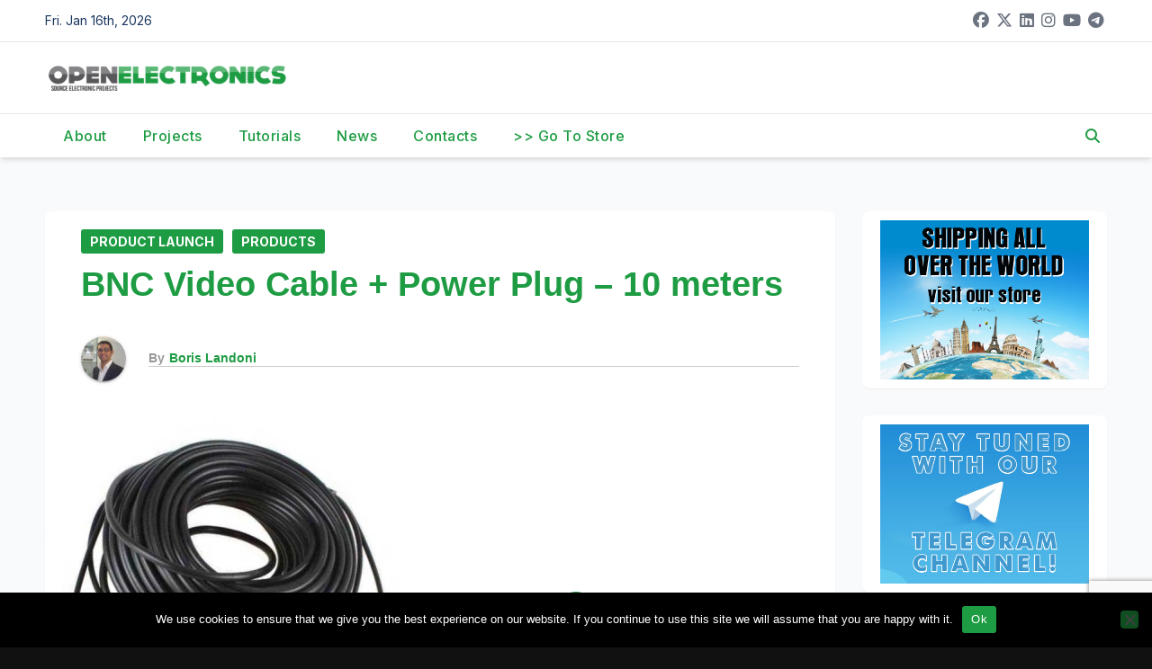

--- FILE ---
content_type: text/html; charset=utf-8
request_url: https://www.google.com/recaptcha/api2/anchor?ar=1&k=6Ldb0ocUAAAAAKKr0Y6etEKAEQSGlc8oLsPsurkE&co=aHR0cHM6Ly93d3cub3Blbi1lbGVjdHJvbmljcy5vcmc6NDQz&hl=en&v=PoyoqOPhxBO7pBk68S4YbpHZ&size=invisible&anchor-ms=20000&execute-ms=30000&cb=gb1mtnzdx780
body_size: 48640
content:
<!DOCTYPE HTML><html dir="ltr" lang="en"><head><meta http-equiv="Content-Type" content="text/html; charset=UTF-8">
<meta http-equiv="X-UA-Compatible" content="IE=edge">
<title>reCAPTCHA</title>
<style type="text/css">
/* cyrillic-ext */
@font-face {
  font-family: 'Roboto';
  font-style: normal;
  font-weight: 400;
  font-stretch: 100%;
  src: url(//fonts.gstatic.com/s/roboto/v48/KFO7CnqEu92Fr1ME7kSn66aGLdTylUAMa3GUBHMdazTgWw.woff2) format('woff2');
  unicode-range: U+0460-052F, U+1C80-1C8A, U+20B4, U+2DE0-2DFF, U+A640-A69F, U+FE2E-FE2F;
}
/* cyrillic */
@font-face {
  font-family: 'Roboto';
  font-style: normal;
  font-weight: 400;
  font-stretch: 100%;
  src: url(//fonts.gstatic.com/s/roboto/v48/KFO7CnqEu92Fr1ME7kSn66aGLdTylUAMa3iUBHMdazTgWw.woff2) format('woff2');
  unicode-range: U+0301, U+0400-045F, U+0490-0491, U+04B0-04B1, U+2116;
}
/* greek-ext */
@font-face {
  font-family: 'Roboto';
  font-style: normal;
  font-weight: 400;
  font-stretch: 100%;
  src: url(//fonts.gstatic.com/s/roboto/v48/KFO7CnqEu92Fr1ME7kSn66aGLdTylUAMa3CUBHMdazTgWw.woff2) format('woff2');
  unicode-range: U+1F00-1FFF;
}
/* greek */
@font-face {
  font-family: 'Roboto';
  font-style: normal;
  font-weight: 400;
  font-stretch: 100%;
  src: url(//fonts.gstatic.com/s/roboto/v48/KFO7CnqEu92Fr1ME7kSn66aGLdTylUAMa3-UBHMdazTgWw.woff2) format('woff2');
  unicode-range: U+0370-0377, U+037A-037F, U+0384-038A, U+038C, U+038E-03A1, U+03A3-03FF;
}
/* math */
@font-face {
  font-family: 'Roboto';
  font-style: normal;
  font-weight: 400;
  font-stretch: 100%;
  src: url(//fonts.gstatic.com/s/roboto/v48/KFO7CnqEu92Fr1ME7kSn66aGLdTylUAMawCUBHMdazTgWw.woff2) format('woff2');
  unicode-range: U+0302-0303, U+0305, U+0307-0308, U+0310, U+0312, U+0315, U+031A, U+0326-0327, U+032C, U+032F-0330, U+0332-0333, U+0338, U+033A, U+0346, U+034D, U+0391-03A1, U+03A3-03A9, U+03B1-03C9, U+03D1, U+03D5-03D6, U+03F0-03F1, U+03F4-03F5, U+2016-2017, U+2034-2038, U+203C, U+2040, U+2043, U+2047, U+2050, U+2057, U+205F, U+2070-2071, U+2074-208E, U+2090-209C, U+20D0-20DC, U+20E1, U+20E5-20EF, U+2100-2112, U+2114-2115, U+2117-2121, U+2123-214F, U+2190, U+2192, U+2194-21AE, U+21B0-21E5, U+21F1-21F2, U+21F4-2211, U+2213-2214, U+2216-22FF, U+2308-230B, U+2310, U+2319, U+231C-2321, U+2336-237A, U+237C, U+2395, U+239B-23B7, U+23D0, U+23DC-23E1, U+2474-2475, U+25AF, U+25B3, U+25B7, U+25BD, U+25C1, U+25CA, U+25CC, U+25FB, U+266D-266F, U+27C0-27FF, U+2900-2AFF, U+2B0E-2B11, U+2B30-2B4C, U+2BFE, U+3030, U+FF5B, U+FF5D, U+1D400-1D7FF, U+1EE00-1EEFF;
}
/* symbols */
@font-face {
  font-family: 'Roboto';
  font-style: normal;
  font-weight: 400;
  font-stretch: 100%;
  src: url(//fonts.gstatic.com/s/roboto/v48/KFO7CnqEu92Fr1ME7kSn66aGLdTylUAMaxKUBHMdazTgWw.woff2) format('woff2');
  unicode-range: U+0001-000C, U+000E-001F, U+007F-009F, U+20DD-20E0, U+20E2-20E4, U+2150-218F, U+2190, U+2192, U+2194-2199, U+21AF, U+21E6-21F0, U+21F3, U+2218-2219, U+2299, U+22C4-22C6, U+2300-243F, U+2440-244A, U+2460-24FF, U+25A0-27BF, U+2800-28FF, U+2921-2922, U+2981, U+29BF, U+29EB, U+2B00-2BFF, U+4DC0-4DFF, U+FFF9-FFFB, U+10140-1018E, U+10190-1019C, U+101A0, U+101D0-101FD, U+102E0-102FB, U+10E60-10E7E, U+1D2C0-1D2D3, U+1D2E0-1D37F, U+1F000-1F0FF, U+1F100-1F1AD, U+1F1E6-1F1FF, U+1F30D-1F30F, U+1F315, U+1F31C, U+1F31E, U+1F320-1F32C, U+1F336, U+1F378, U+1F37D, U+1F382, U+1F393-1F39F, U+1F3A7-1F3A8, U+1F3AC-1F3AF, U+1F3C2, U+1F3C4-1F3C6, U+1F3CA-1F3CE, U+1F3D4-1F3E0, U+1F3ED, U+1F3F1-1F3F3, U+1F3F5-1F3F7, U+1F408, U+1F415, U+1F41F, U+1F426, U+1F43F, U+1F441-1F442, U+1F444, U+1F446-1F449, U+1F44C-1F44E, U+1F453, U+1F46A, U+1F47D, U+1F4A3, U+1F4B0, U+1F4B3, U+1F4B9, U+1F4BB, U+1F4BF, U+1F4C8-1F4CB, U+1F4D6, U+1F4DA, U+1F4DF, U+1F4E3-1F4E6, U+1F4EA-1F4ED, U+1F4F7, U+1F4F9-1F4FB, U+1F4FD-1F4FE, U+1F503, U+1F507-1F50B, U+1F50D, U+1F512-1F513, U+1F53E-1F54A, U+1F54F-1F5FA, U+1F610, U+1F650-1F67F, U+1F687, U+1F68D, U+1F691, U+1F694, U+1F698, U+1F6AD, U+1F6B2, U+1F6B9-1F6BA, U+1F6BC, U+1F6C6-1F6CF, U+1F6D3-1F6D7, U+1F6E0-1F6EA, U+1F6F0-1F6F3, U+1F6F7-1F6FC, U+1F700-1F7FF, U+1F800-1F80B, U+1F810-1F847, U+1F850-1F859, U+1F860-1F887, U+1F890-1F8AD, U+1F8B0-1F8BB, U+1F8C0-1F8C1, U+1F900-1F90B, U+1F93B, U+1F946, U+1F984, U+1F996, U+1F9E9, U+1FA00-1FA6F, U+1FA70-1FA7C, U+1FA80-1FA89, U+1FA8F-1FAC6, U+1FACE-1FADC, U+1FADF-1FAE9, U+1FAF0-1FAF8, U+1FB00-1FBFF;
}
/* vietnamese */
@font-face {
  font-family: 'Roboto';
  font-style: normal;
  font-weight: 400;
  font-stretch: 100%;
  src: url(//fonts.gstatic.com/s/roboto/v48/KFO7CnqEu92Fr1ME7kSn66aGLdTylUAMa3OUBHMdazTgWw.woff2) format('woff2');
  unicode-range: U+0102-0103, U+0110-0111, U+0128-0129, U+0168-0169, U+01A0-01A1, U+01AF-01B0, U+0300-0301, U+0303-0304, U+0308-0309, U+0323, U+0329, U+1EA0-1EF9, U+20AB;
}
/* latin-ext */
@font-face {
  font-family: 'Roboto';
  font-style: normal;
  font-weight: 400;
  font-stretch: 100%;
  src: url(//fonts.gstatic.com/s/roboto/v48/KFO7CnqEu92Fr1ME7kSn66aGLdTylUAMa3KUBHMdazTgWw.woff2) format('woff2');
  unicode-range: U+0100-02BA, U+02BD-02C5, U+02C7-02CC, U+02CE-02D7, U+02DD-02FF, U+0304, U+0308, U+0329, U+1D00-1DBF, U+1E00-1E9F, U+1EF2-1EFF, U+2020, U+20A0-20AB, U+20AD-20C0, U+2113, U+2C60-2C7F, U+A720-A7FF;
}
/* latin */
@font-face {
  font-family: 'Roboto';
  font-style: normal;
  font-weight: 400;
  font-stretch: 100%;
  src: url(//fonts.gstatic.com/s/roboto/v48/KFO7CnqEu92Fr1ME7kSn66aGLdTylUAMa3yUBHMdazQ.woff2) format('woff2');
  unicode-range: U+0000-00FF, U+0131, U+0152-0153, U+02BB-02BC, U+02C6, U+02DA, U+02DC, U+0304, U+0308, U+0329, U+2000-206F, U+20AC, U+2122, U+2191, U+2193, U+2212, U+2215, U+FEFF, U+FFFD;
}
/* cyrillic-ext */
@font-face {
  font-family: 'Roboto';
  font-style: normal;
  font-weight: 500;
  font-stretch: 100%;
  src: url(//fonts.gstatic.com/s/roboto/v48/KFO7CnqEu92Fr1ME7kSn66aGLdTylUAMa3GUBHMdazTgWw.woff2) format('woff2');
  unicode-range: U+0460-052F, U+1C80-1C8A, U+20B4, U+2DE0-2DFF, U+A640-A69F, U+FE2E-FE2F;
}
/* cyrillic */
@font-face {
  font-family: 'Roboto';
  font-style: normal;
  font-weight: 500;
  font-stretch: 100%;
  src: url(//fonts.gstatic.com/s/roboto/v48/KFO7CnqEu92Fr1ME7kSn66aGLdTylUAMa3iUBHMdazTgWw.woff2) format('woff2');
  unicode-range: U+0301, U+0400-045F, U+0490-0491, U+04B0-04B1, U+2116;
}
/* greek-ext */
@font-face {
  font-family: 'Roboto';
  font-style: normal;
  font-weight: 500;
  font-stretch: 100%;
  src: url(//fonts.gstatic.com/s/roboto/v48/KFO7CnqEu92Fr1ME7kSn66aGLdTylUAMa3CUBHMdazTgWw.woff2) format('woff2');
  unicode-range: U+1F00-1FFF;
}
/* greek */
@font-face {
  font-family: 'Roboto';
  font-style: normal;
  font-weight: 500;
  font-stretch: 100%;
  src: url(//fonts.gstatic.com/s/roboto/v48/KFO7CnqEu92Fr1ME7kSn66aGLdTylUAMa3-UBHMdazTgWw.woff2) format('woff2');
  unicode-range: U+0370-0377, U+037A-037F, U+0384-038A, U+038C, U+038E-03A1, U+03A3-03FF;
}
/* math */
@font-face {
  font-family: 'Roboto';
  font-style: normal;
  font-weight: 500;
  font-stretch: 100%;
  src: url(//fonts.gstatic.com/s/roboto/v48/KFO7CnqEu92Fr1ME7kSn66aGLdTylUAMawCUBHMdazTgWw.woff2) format('woff2');
  unicode-range: U+0302-0303, U+0305, U+0307-0308, U+0310, U+0312, U+0315, U+031A, U+0326-0327, U+032C, U+032F-0330, U+0332-0333, U+0338, U+033A, U+0346, U+034D, U+0391-03A1, U+03A3-03A9, U+03B1-03C9, U+03D1, U+03D5-03D6, U+03F0-03F1, U+03F4-03F5, U+2016-2017, U+2034-2038, U+203C, U+2040, U+2043, U+2047, U+2050, U+2057, U+205F, U+2070-2071, U+2074-208E, U+2090-209C, U+20D0-20DC, U+20E1, U+20E5-20EF, U+2100-2112, U+2114-2115, U+2117-2121, U+2123-214F, U+2190, U+2192, U+2194-21AE, U+21B0-21E5, U+21F1-21F2, U+21F4-2211, U+2213-2214, U+2216-22FF, U+2308-230B, U+2310, U+2319, U+231C-2321, U+2336-237A, U+237C, U+2395, U+239B-23B7, U+23D0, U+23DC-23E1, U+2474-2475, U+25AF, U+25B3, U+25B7, U+25BD, U+25C1, U+25CA, U+25CC, U+25FB, U+266D-266F, U+27C0-27FF, U+2900-2AFF, U+2B0E-2B11, U+2B30-2B4C, U+2BFE, U+3030, U+FF5B, U+FF5D, U+1D400-1D7FF, U+1EE00-1EEFF;
}
/* symbols */
@font-face {
  font-family: 'Roboto';
  font-style: normal;
  font-weight: 500;
  font-stretch: 100%;
  src: url(//fonts.gstatic.com/s/roboto/v48/KFO7CnqEu92Fr1ME7kSn66aGLdTylUAMaxKUBHMdazTgWw.woff2) format('woff2');
  unicode-range: U+0001-000C, U+000E-001F, U+007F-009F, U+20DD-20E0, U+20E2-20E4, U+2150-218F, U+2190, U+2192, U+2194-2199, U+21AF, U+21E6-21F0, U+21F3, U+2218-2219, U+2299, U+22C4-22C6, U+2300-243F, U+2440-244A, U+2460-24FF, U+25A0-27BF, U+2800-28FF, U+2921-2922, U+2981, U+29BF, U+29EB, U+2B00-2BFF, U+4DC0-4DFF, U+FFF9-FFFB, U+10140-1018E, U+10190-1019C, U+101A0, U+101D0-101FD, U+102E0-102FB, U+10E60-10E7E, U+1D2C0-1D2D3, U+1D2E0-1D37F, U+1F000-1F0FF, U+1F100-1F1AD, U+1F1E6-1F1FF, U+1F30D-1F30F, U+1F315, U+1F31C, U+1F31E, U+1F320-1F32C, U+1F336, U+1F378, U+1F37D, U+1F382, U+1F393-1F39F, U+1F3A7-1F3A8, U+1F3AC-1F3AF, U+1F3C2, U+1F3C4-1F3C6, U+1F3CA-1F3CE, U+1F3D4-1F3E0, U+1F3ED, U+1F3F1-1F3F3, U+1F3F5-1F3F7, U+1F408, U+1F415, U+1F41F, U+1F426, U+1F43F, U+1F441-1F442, U+1F444, U+1F446-1F449, U+1F44C-1F44E, U+1F453, U+1F46A, U+1F47D, U+1F4A3, U+1F4B0, U+1F4B3, U+1F4B9, U+1F4BB, U+1F4BF, U+1F4C8-1F4CB, U+1F4D6, U+1F4DA, U+1F4DF, U+1F4E3-1F4E6, U+1F4EA-1F4ED, U+1F4F7, U+1F4F9-1F4FB, U+1F4FD-1F4FE, U+1F503, U+1F507-1F50B, U+1F50D, U+1F512-1F513, U+1F53E-1F54A, U+1F54F-1F5FA, U+1F610, U+1F650-1F67F, U+1F687, U+1F68D, U+1F691, U+1F694, U+1F698, U+1F6AD, U+1F6B2, U+1F6B9-1F6BA, U+1F6BC, U+1F6C6-1F6CF, U+1F6D3-1F6D7, U+1F6E0-1F6EA, U+1F6F0-1F6F3, U+1F6F7-1F6FC, U+1F700-1F7FF, U+1F800-1F80B, U+1F810-1F847, U+1F850-1F859, U+1F860-1F887, U+1F890-1F8AD, U+1F8B0-1F8BB, U+1F8C0-1F8C1, U+1F900-1F90B, U+1F93B, U+1F946, U+1F984, U+1F996, U+1F9E9, U+1FA00-1FA6F, U+1FA70-1FA7C, U+1FA80-1FA89, U+1FA8F-1FAC6, U+1FACE-1FADC, U+1FADF-1FAE9, U+1FAF0-1FAF8, U+1FB00-1FBFF;
}
/* vietnamese */
@font-face {
  font-family: 'Roboto';
  font-style: normal;
  font-weight: 500;
  font-stretch: 100%;
  src: url(//fonts.gstatic.com/s/roboto/v48/KFO7CnqEu92Fr1ME7kSn66aGLdTylUAMa3OUBHMdazTgWw.woff2) format('woff2');
  unicode-range: U+0102-0103, U+0110-0111, U+0128-0129, U+0168-0169, U+01A0-01A1, U+01AF-01B0, U+0300-0301, U+0303-0304, U+0308-0309, U+0323, U+0329, U+1EA0-1EF9, U+20AB;
}
/* latin-ext */
@font-face {
  font-family: 'Roboto';
  font-style: normal;
  font-weight: 500;
  font-stretch: 100%;
  src: url(//fonts.gstatic.com/s/roboto/v48/KFO7CnqEu92Fr1ME7kSn66aGLdTylUAMa3KUBHMdazTgWw.woff2) format('woff2');
  unicode-range: U+0100-02BA, U+02BD-02C5, U+02C7-02CC, U+02CE-02D7, U+02DD-02FF, U+0304, U+0308, U+0329, U+1D00-1DBF, U+1E00-1E9F, U+1EF2-1EFF, U+2020, U+20A0-20AB, U+20AD-20C0, U+2113, U+2C60-2C7F, U+A720-A7FF;
}
/* latin */
@font-face {
  font-family: 'Roboto';
  font-style: normal;
  font-weight: 500;
  font-stretch: 100%;
  src: url(//fonts.gstatic.com/s/roboto/v48/KFO7CnqEu92Fr1ME7kSn66aGLdTylUAMa3yUBHMdazQ.woff2) format('woff2');
  unicode-range: U+0000-00FF, U+0131, U+0152-0153, U+02BB-02BC, U+02C6, U+02DA, U+02DC, U+0304, U+0308, U+0329, U+2000-206F, U+20AC, U+2122, U+2191, U+2193, U+2212, U+2215, U+FEFF, U+FFFD;
}
/* cyrillic-ext */
@font-face {
  font-family: 'Roboto';
  font-style: normal;
  font-weight: 900;
  font-stretch: 100%;
  src: url(//fonts.gstatic.com/s/roboto/v48/KFO7CnqEu92Fr1ME7kSn66aGLdTylUAMa3GUBHMdazTgWw.woff2) format('woff2');
  unicode-range: U+0460-052F, U+1C80-1C8A, U+20B4, U+2DE0-2DFF, U+A640-A69F, U+FE2E-FE2F;
}
/* cyrillic */
@font-face {
  font-family: 'Roboto';
  font-style: normal;
  font-weight: 900;
  font-stretch: 100%;
  src: url(//fonts.gstatic.com/s/roboto/v48/KFO7CnqEu92Fr1ME7kSn66aGLdTylUAMa3iUBHMdazTgWw.woff2) format('woff2');
  unicode-range: U+0301, U+0400-045F, U+0490-0491, U+04B0-04B1, U+2116;
}
/* greek-ext */
@font-face {
  font-family: 'Roboto';
  font-style: normal;
  font-weight: 900;
  font-stretch: 100%;
  src: url(//fonts.gstatic.com/s/roboto/v48/KFO7CnqEu92Fr1ME7kSn66aGLdTylUAMa3CUBHMdazTgWw.woff2) format('woff2');
  unicode-range: U+1F00-1FFF;
}
/* greek */
@font-face {
  font-family: 'Roboto';
  font-style: normal;
  font-weight: 900;
  font-stretch: 100%;
  src: url(//fonts.gstatic.com/s/roboto/v48/KFO7CnqEu92Fr1ME7kSn66aGLdTylUAMa3-UBHMdazTgWw.woff2) format('woff2');
  unicode-range: U+0370-0377, U+037A-037F, U+0384-038A, U+038C, U+038E-03A1, U+03A3-03FF;
}
/* math */
@font-face {
  font-family: 'Roboto';
  font-style: normal;
  font-weight: 900;
  font-stretch: 100%;
  src: url(//fonts.gstatic.com/s/roboto/v48/KFO7CnqEu92Fr1ME7kSn66aGLdTylUAMawCUBHMdazTgWw.woff2) format('woff2');
  unicode-range: U+0302-0303, U+0305, U+0307-0308, U+0310, U+0312, U+0315, U+031A, U+0326-0327, U+032C, U+032F-0330, U+0332-0333, U+0338, U+033A, U+0346, U+034D, U+0391-03A1, U+03A3-03A9, U+03B1-03C9, U+03D1, U+03D5-03D6, U+03F0-03F1, U+03F4-03F5, U+2016-2017, U+2034-2038, U+203C, U+2040, U+2043, U+2047, U+2050, U+2057, U+205F, U+2070-2071, U+2074-208E, U+2090-209C, U+20D0-20DC, U+20E1, U+20E5-20EF, U+2100-2112, U+2114-2115, U+2117-2121, U+2123-214F, U+2190, U+2192, U+2194-21AE, U+21B0-21E5, U+21F1-21F2, U+21F4-2211, U+2213-2214, U+2216-22FF, U+2308-230B, U+2310, U+2319, U+231C-2321, U+2336-237A, U+237C, U+2395, U+239B-23B7, U+23D0, U+23DC-23E1, U+2474-2475, U+25AF, U+25B3, U+25B7, U+25BD, U+25C1, U+25CA, U+25CC, U+25FB, U+266D-266F, U+27C0-27FF, U+2900-2AFF, U+2B0E-2B11, U+2B30-2B4C, U+2BFE, U+3030, U+FF5B, U+FF5D, U+1D400-1D7FF, U+1EE00-1EEFF;
}
/* symbols */
@font-face {
  font-family: 'Roboto';
  font-style: normal;
  font-weight: 900;
  font-stretch: 100%;
  src: url(//fonts.gstatic.com/s/roboto/v48/KFO7CnqEu92Fr1ME7kSn66aGLdTylUAMaxKUBHMdazTgWw.woff2) format('woff2');
  unicode-range: U+0001-000C, U+000E-001F, U+007F-009F, U+20DD-20E0, U+20E2-20E4, U+2150-218F, U+2190, U+2192, U+2194-2199, U+21AF, U+21E6-21F0, U+21F3, U+2218-2219, U+2299, U+22C4-22C6, U+2300-243F, U+2440-244A, U+2460-24FF, U+25A0-27BF, U+2800-28FF, U+2921-2922, U+2981, U+29BF, U+29EB, U+2B00-2BFF, U+4DC0-4DFF, U+FFF9-FFFB, U+10140-1018E, U+10190-1019C, U+101A0, U+101D0-101FD, U+102E0-102FB, U+10E60-10E7E, U+1D2C0-1D2D3, U+1D2E0-1D37F, U+1F000-1F0FF, U+1F100-1F1AD, U+1F1E6-1F1FF, U+1F30D-1F30F, U+1F315, U+1F31C, U+1F31E, U+1F320-1F32C, U+1F336, U+1F378, U+1F37D, U+1F382, U+1F393-1F39F, U+1F3A7-1F3A8, U+1F3AC-1F3AF, U+1F3C2, U+1F3C4-1F3C6, U+1F3CA-1F3CE, U+1F3D4-1F3E0, U+1F3ED, U+1F3F1-1F3F3, U+1F3F5-1F3F7, U+1F408, U+1F415, U+1F41F, U+1F426, U+1F43F, U+1F441-1F442, U+1F444, U+1F446-1F449, U+1F44C-1F44E, U+1F453, U+1F46A, U+1F47D, U+1F4A3, U+1F4B0, U+1F4B3, U+1F4B9, U+1F4BB, U+1F4BF, U+1F4C8-1F4CB, U+1F4D6, U+1F4DA, U+1F4DF, U+1F4E3-1F4E6, U+1F4EA-1F4ED, U+1F4F7, U+1F4F9-1F4FB, U+1F4FD-1F4FE, U+1F503, U+1F507-1F50B, U+1F50D, U+1F512-1F513, U+1F53E-1F54A, U+1F54F-1F5FA, U+1F610, U+1F650-1F67F, U+1F687, U+1F68D, U+1F691, U+1F694, U+1F698, U+1F6AD, U+1F6B2, U+1F6B9-1F6BA, U+1F6BC, U+1F6C6-1F6CF, U+1F6D3-1F6D7, U+1F6E0-1F6EA, U+1F6F0-1F6F3, U+1F6F7-1F6FC, U+1F700-1F7FF, U+1F800-1F80B, U+1F810-1F847, U+1F850-1F859, U+1F860-1F887, U+1F890-1F8AD, U+1F8B0-1F8BB, U+1F8C0-1F8C1, U+1F900-1F90B, U+1F93B, U+1F946, U+1F984, U+1F996, U+1F9E9, U+1FA00-1FA6F, U+1FA70-1FA7C, U+1FA80-1FA89, U+1FA8F-1FAC6, U+1FACE-1FADC, U+1FADF-1FAE9, U+1FAF0-1FAF8, U+1FB00-1FBFF;
}
/* vietnamese */
@font-face {
  font-family: 'Roboto';
  font-style: normal;
  font-weight: 900;
  font-stretch: 100%;
  src: url(//fonts.gstatic.com/s/roboto/v48/KFO7CnqEu92Fr1ME7kSn66aGLdTylUAMa3OUBHMdazTgWw.woff2) format('woff2');
  unicode-range: U+0102-0103, U+0110-0111, U+0128-0129, U+0168-0169, U+01A0-01A1, U+01AF-01B0, U+0300-0301, U+0303-0304, U+0308-0309, U+0323, U+0329, U+1EA0-1EF9, U+20AB;
}
/* latin-ext */
@font-face {
  font-family: 'Roboto';
  font-style: normal;
  font-weight: 900;
  font-stretch: 100%;
  src: url(//fonts.gstatic.com/s/roboto/v48/KFO7CnqEu92Fr1ME7kSn66aGLdTylUAMa3KUBHMdazTgWw.woff2) format('woff2');
  unicode-range: U+0100-02BA, U+02BD-02C5, U+02C7-02CC, U+02CE-02D7, U+02DD-02FF, U+0304, U+0308, U+0329, U+1D00-1DBF, U+1E00-1E9F, U+1EF2-1EFF, U+2020, U+20A0-20AB, U+20AD-20C0, U+2113, U+2C60-2C7F, U+A720-A7FF;
}
/* latin */
@font-face {
  font-family: 'Roboto';
  font-style: normal;
  font-weight: 900;
  font-stretch: 100%;
  src: url(//fonts.gstatic.com/s/roboto/v48/KFO7CnqEu92Fr1ME7kSn66aGLdTylUAMa3yUBHMdazQ.woff2) format('woff2');
  unicode-range: U+0000-00FF, U+0131, U+0152-0153, U+02BB-02BC, U+02C6, U+02DA, U+02DC, U+0304, U+0308, U+0329, U+2000-206F, U+20AC, U+2122, U+2191, U+2193, U+2212, U+2215, U+FEFF, U+FFFD;
}

</style>
<link rel="stylesheet" type="text/css" href="https://www.gstatic.com/recaptcha/releases/PoyoqOPhxBO7pBk68S4YbpHZ/styles__ltr.css">
<script nonce="NFerpjvXzFvUAm98ELbxcw" type="text/javascript">window['__recaptcha_api'] = 'https://www.google.com/recaptcha/api2/';</script>
<script type="text/javascript" src="https://www.gstatic.com/recaptcha/releases/PoyoqOPhxBO7pBk68S4YbpHZ/recaptcha__en.js" nonce="NFerpjvXzFvUAm98ELbxcw">
      
    </script></head>
<body><div id="rc-anchor-alert" class="rc-anchor-alert"></div>
<input type="hidden" id="recaptcha-token" value="[base64]">
<script type="text/javascript" nonce="NFerpjvXzFvUAm98ELbxcw">
      recaptcha.anchor.Main.init("[\x22ainput\x22,[\x22bgdata\x22,\x22\x22,\[base64]/[base64]/[base64]/[base64]/[base64]/[base64]/[base64]/[base64]/[base64]/[base64]\\u003d\x22,\[base64]\x22,\x22wpPCkcODw59iKDJjwpTDicKEeRlbeWHDtMO2wo7Dgx5FLcK/wo7Dt8O4wrjCoMKULwjDllzDrsOTI8OYw7hsVls6YSPDj1pxwpTDr2pwScOtwozCicOdejsRwqQ2wp/[base64]/DicOQwqgxbX/[base64]/DuVzCo8KOW8KWWi9OwpHDk3XDsgkkdn/CnCzCk8Oywr7Do8OQa3pswqDDrcKpYW7ChMOjw7lww4FSdcKBFcOMK8KTwqFOT8ODw6Jow5HDukVNAgNqEcOvw7luLsOadAI8O3wPTMKhUsOHwrESw4A2wpNbR8O8KMKABsOWS0/[base64]/[base64]/[base64]/DkcKAw4rDgsKrw5bDusKhXsOPwp/[base64]/[base64]/CtsK4wp4sw5w+wonDiMO+w5ZXZWjDoMKRwo/DjHbClsKufsKBw4XDlEXCl17DnsOiw4/CrwVMAsKFISTCvz7Do8O0w5jCn044bVLCiWzDssO/C8K3w6XDmT/ComvCuwlow5LClsOoV27CoCY0ZU7Dv8OmVsKgNXnDuTfDh8KKWMKyNsOVw4vDvH0kw4/DtMKVSS82w7TDoQLDpElBwqdFwobDonduESnCihDCtCgaJFjDlSfDsXnCnQHDoSEJMRdDAmTDmS0XOVwUw4VOU8O/[base64]/wqjCgDIPKgjCp8KGw7IWKWlfJkLCjQnCmm18woZhwpjDin4jwpHCnD3DpX3CscK8eiXDoFXDmkQZeEjCp8KIaF0Ww57DvU7Djx/DkHtSw7PDucOxwoTDmDBZw6sITcOKMcO+w57Cn8K1WsKnTMO5wqDDqsKjd8OBIcORNsO3wobCgcOJw6YCwpTDmXsZw7pswpRew6MDwrrCmQ/[base64]/ICcYCyrCvMK/dsO5ecKsBcKwwrnDvhrCpHjCk3JMMQ1XNMKRBxvCrT/Cmw7Du8OCdsOWNsOdw68iVVXCo8OYw7zDgMOdHcKxwpAJw5HCglXDoCB6KS8iw6nCvcKGw7jCgMKPw7E+w5VTTsKcEF/Do8KRw6Qbw7XDjSzCvQEZw4rDnXIYY8K/w7DCtHFmwrEqFsKTw79Wcy1UdD9sfMKcSWQ2WsOVwqEECltJw50QwobDo8K/YMOWw53Dsl3DvsK3EsOnwo0ZbcOJw65Jwo4re8OlTsOhY1nCh0PDkmDCs8KbUMOcwrteecK1w68FTsOvNsKNRCTDjcKdOD3Chg3CssK0axPCsixBwoACw5PCpMOROA/DvcKkw6NBw6PCk1HDvjvCjcKKFhcxccK0ccKWwovDgcKIesOIajFPKHsNworCiUbCh8KhwpXCsMOnccKHAwvCszciwqHCp8Ojw7bDhcKyMSnCm0URwrjCq8K/w4FJZTPCuAMzw6BSw6vDqQBHJMOETj/DnsK7wq0kfS9KS8Kcw41Xw4HCv8KIwrIDwoXDlg8Dw6pnasKvWcOxwqZBw6nDn8OdwrfCk3BnfQ3DpHV8PsOKwqnDkms6MsK8O8Kwwr3CrU50FljDqMKVAyrCgQU7AcOmw5fDmcK8dk7Cp03Cg8K9O8ORMn/DoMOrEMObw5zDlhpXw7TCgcOieMKCT8OPwr/CtHFWGATDrS7DtBVbw4Baw4zCssO6WcOTQ8KPw5wWIEwowrbCpsKGwqXCuMK+woR5biRAXcOpLcOow6BLcV0gw7NTwqHCgcOdw5Rvw4PDihVhw4/DvkEXw5jCpcOpLFDDqsOawpNmw5TDuWLCrnnDiMKVw5RpwqXCgkbCj8ODw6cRXcOofXHDlsK7wodZLcKyCMKowpxqw5EhTsOuwqhtw4MuKgrCtGEUw7pzJifDmjRfPVvCszzCnhErwowFw4rDvUBNR8O7fMKXGz/CmsOCwqjCj2ohwozDicOEL8OxN8KqPFw8wofDksKMO8KZw4ULwqZkwr/Dn3nChHcmfnEuV8Kuw5MONMKHw5DChMKKw7UYEi4Nwp/DugbDjMKaZFtoKUrCuzjDrxEgWX5dw5HDm1NyUMKMasKxBV/Cr8KNw6zDvTXCr8OFKmrDhsKkwr5ewqBNeidoRgvDocO2FsO/fGdMTMO6w6VKwqDDmSzDgGkQwpDCvMOJOMOiOUPDpipcw4sNwrLDp8KDfHzCoz9XJsOAwqLDmsOUWcO8w4vDu0vDsTgRTsKWQx1sesKyKcOnwogrw55wwoTDg8KswqHCuEwiw5LCh2ReTMKiwoYrCcK+FRg2BMOmwo/DiMKuw73CuGDCtsKcwqzDlXTDq1vDgx/DscKQDEHDm2PDjAnDsEU8w69mwpM1wrjDnmQxwp7Ck0NJw7vDpRzCoWPCujzCp8K+w7wdwrvDtMKNHgHChXvDkQYZE3jDp8KDwrjClcOWIsKpw6wSwrPDnjgJw5vCsXlBUcK+w4TChMKBEcKawoNvwpnDk8OvXcKIwrLCuRTCuMORJWNbBRNDw4PCmx3CqsKewrl3w4/CoMO7wqDCn8KYw4g2Lns5w48TwrBwWyYST8OxCF7CsEoKWMOOw7sPw65fw5jCoTjCrcOnOHLDnsKJw6NLw54xUMOcw7vDoiVdMsOPwpxrYiTDtwB+wpjDmz7DjcKCD8KSC8KEKcObw6s+wpvCvMOtKMOJwpDCssOUC0I3wp4/wqTDhsOEeMO4wqVjwqjDpsKNwrU7VF7Cj8KoY8OZPMOLQH52w5BzUVM1wq/DmMK5w7t4e8KkHsO2dcKtwprCpm/CvwRRw6TDrsOKw4/DuQjCqkkhw6sOZFrCsAteR8Oew5p4w6bDm8K4TCMwK8OuA8OPwq7DvsK9wpTDssO+Jn3Du8O1H8OUw7HDtB3Du8KpRWcJwrIswprCusKqw4s/UMKrdXfCl8OnwpXCrQbCn8KTfcKSwox5FkY1MS1nLDpywpDDrcKaBXppwqbDix5EwrRIUMKzw6jCg8KYw63CnEIbOAovcD1/[base64]/Ct0wbSsOpYyMOcwcew5QERWNwe8KHw6pOH1ZuUUfDgMO8w5zCj8KjwqFYbQouwqLCuQjCtBnDj8O2wpgZFcKmBGRawp5GJsK3w5s7OsOWwo45wrfDrw/CvsOmV8KBc8KZAMORXcKBR8KhwoEWGhzDqEnDoB4/woNowokaAlUhMcK5FMOnLMOlVMOMacOswqnCs13Ck8O7wqw1VsK/acK3wpI+d8KdRMONw67DrDMIw4IVbWPDtcK2S8OvAcObwrBRw5XCqcObH0VZZcK+cMOgfMKIdRVkG8Kzw5PCqjfDpMOjwp19PMKjFQ86dsOqwprChcOOYsOcw58TK8OAw4oPYnPDo3TDuMOHwoFhesKkwrQrPQACwoweDsOeRsK2w6kfRsKpMzQvwp7ChMKZwqZWw6/DgMK5CmrDoF7Ds2hOLcKywrhwwpjCvXhjQFoPaEEYwpJbFQdKfMOaB0ZBCkXCgcOuJMOXwr7Cj8Ovw4bDsV5/bsKDw4HDhzVCYMOkw7NNSlHDlQFqfXw0w63DncOywrrDnB7DnREeB8K6fw8pwobCvAduworDgEPCt1s/[base64]/AzTDmlnCtsOZw7vCulcJNS5vByvCkMOZcMKTZCkWwpoANsOPwq1TEMKgO8OxwoNkPEd5wqDDsMOHXj3DnMKFw496w6TCosK3wqbDk2rDucOjwoJYKMKyaHfCn8OLw63DhT5FIsOOwoMnwqTDswdOw5nDpMKww5HDpcKow4FHw57CmcOHwol/OhlsKkElcy7CkCZvNGgcYwQGwrljw755KcOQw6M+ZyXDhsOmQsKOwoc8w6s3w4vCm8OvayVFBHDDtmtFwqXDuTwJwpnDtcOzTsK+BjHDmsOzbH/Dn2kYf23DrsK1w6w1esOfwpQKw4QpwpMuw5nCuMKCJ8OMwp8jwr0zbsOLf8Kxw7zDqMKBNkRsw6jChW4lWHdaUMKYYhUswqPDhHbCgBl9YMKhY8KjTh/ClkfDu8Oew5HCpMOPw445BHvCtBdewrA0TTYPBsOVVF1yVWDCtCM6G19bE05/[base64]/[base64]/acOuBHlrAMKqGRYCChQcVMKSNVrCnkDClw9IC13CnXIbwppCwqUtw7rCssKPwq/[base64]/NQjDtjTCmF3DngPCuBh/wrIQd23CjGfCjX8JEMKsw6fCqMKBFAjDo0piw6PDusOnwrd+EnnDqsK2YsK9IsOiwoFOMj7CvcKlRSTDhMKGWE1FS8Obw6PCqC3DicKTw43CkgrCnjonwo7DusKXZsKcw6DChsKzw6/Ct2PDqhAjGcO5El/CokvDu0MFDsKzPhEgwqgXLisILsODwrLDpsKJO8Klw73DhXYiw7UawprCgDPDmcOkwpgxwoLDiyrCkCjDqBsvY8OOIRnCshLDs2zCt8OewrZywr7CocOVKjvDiztCw7ocVcKVI1fDnihiZ3nDlsKmd1dfwqtCw5Z4wqUhw5NuZsKKVMODw5w/w44+I8KDWcO3wpEPw5/Dl1oCwoJ+wrXDs8K9w7vCtjdaw5XCq8ONPcKBw6nCicOww7QkZhwfI8O9RMOAEi0Gw5c6FcOuw7LDlCtsWiHCu8KQw7NZLMKEIQHDr8K3Txt4wpEow4DDnmnDlQtwBUnCj8KsKcKswqMqUgd/HV4AYsKtw6ZXZsOUEMKcWR4aw7HDicKnwpkHBkbCqgrCvcKNDyRjasK+FF/Cr3nCsEFUbjgrw5rDrcKgwrHCs2DDucKvwqJ3OcO7w43ChF/ChsK7NcKGw406KMKFw7XDl0DDvgDCusKQwqjDkBPDksKjS8Opw6rCjXcsM8KcwqBKMMOsXQlqZ8Kqw5p2wrxiw4nCi3VAwrLDhW0VeUV4N8KRL3UuEnLCoAF0V0xLECFNbyPDs2/DtzXDk23CvMK6CUPDqyTDrndKwpXDkR9RwpYOw5/[base64]/w4HCqMOLw4DClXXCosOqwq/DlMOrwobClsOnE8KrUFMDHGPCssORw6vDhRtocAxFFMOoOhk3wpPDnyTDhsO+wprDrcO7w5bCvRzDhSsTw6DChQTDgRgBw5TDlsOZSsKbw6zCisObw4kDw5ZBw7vCrxo5wpJdwpRhVcOew6HDjsOcOcOtwovChUrDosK7wr/Cu8Osck7DvMOdwptEw7xcw60Jw6cTw5jDhVXCn8Ksw67DqsKPw6DDs8Oow4Vnw7rDig7DsFoawpXDjQnCqMONQCNAWk3DlF/CvnwgLFtjw6LCs8KjwqPDjMKHDsOcHgd3w7plw5wTw7zDicKiwoBgTMO/MAh/CMKnw7c+w7MjRQ52w7ADd8Ouw5sZwpzDo8Ksw7Y9wo7CtsK5PsONNMKWS8KNw7vDssO8wpAVUhQJVU0CKMKFw6TDs8KQw5fCv8OxwoodwocxajEmTWrDj3pxw7ZxBsOHwrDDmgnCmsKHBUHCucKlwqnCmcKmDsO9w4XCtMOEw53CvH7CiUEQwq/DgcOXw78Tw5wvw6jCm8Kcw742dcKsKcOqbcKvw5HCt2UsGWIrw4rDvxAmwoTCo8OBw51dNcO3w7tAw4/CuMKYw4RIw6QZZwRDBMKiw4Viwp1KbFbDq8KHCwUQw7oYT2rClMOfw45lVMKZwq/Dti84w5dOwrfCiVHDkmJ6w5zDqzYeI3pELXUzX8KCwogmw5g1GcOew7Iiw4VobR7DmMKEw7dCw4BcI8Oxw5/DvGUKwrXDllrDnHJvazAFw54TG8KTLMOpw6Afw5NyJ8Kjw5DDs3rCnB3Cl8OtwoTCn8ODcQjDqw7Csi5YwqkEw5plGBMDwozDmMKaAFMyfcKjw4h3NlsMw55KAxnCpVtLcMKEwpZrwpUKJsKmWMKQVFkZw4vChyB1WxZ/esOEw6dZX8KOw4rCpHEnwqDCgMOfw6xPw4ZDwrHCl8K3w4DCt8KaSzfDscOJwpJqwp4EwrNZwpB/RMK9U8K3w686w44eZBjCgWHDrMKQScO5TjQIwqoebsKqejrCjgElfcOhB8KLW8KEYsOzw4TDq8OFw6vChsKECcO7SMOgw4XCgmE6wqrDvTfDusK7URfCs1UaBsOHW8OZwoLCuCgCfsKxKsOAw4RUS8O6Cj8sQH/CigYIw4XDgsKjw6RBwqkcOAdmBj/Cq0nDtsKmwrk5WHN/wpPDhRPDs3BTdAUpWMOdwrBMJj96GMOAw4PDnsO3S8Kmwq5qDhhbNcOywqB1HsKUw57DtcO4DcOHFShNwojDiXrDicOjKRvCosOaUGwvw7jDpEnDg0LCqV8Kwp5xwq4uw6EhwpDCoQXCsAPDiRFnw5cVw4opwpbDq8K7wqDCl8O+NVvDgcKuQBI/w6F/wqBJwrRQw5MnPF1bw6/DvMKSw6XCm8Kew4R4XnMvwoVzWwzCpsO4wpfDsMKKw70MwowNHXgXO21MOGxHwp9mwq/Cq8KkwpHCnlHDnMKZw7PDu0Q+w7JOw4Qtw7bDlgfCnMK5w5rCtsKzw7rCuytmRcKKC8OGw5lbdcOkwr3DkcOSEMOZZsKlwrzCqyAvw6Jcw5/DmcKRNsOKFn3DncOUwrFPw6/DuMOnw5HDnF4Qw7TDicOmw6R0wrHCvmMww5JRAMOSwpfDu8KVJEDDpMOgwpRWdMOxYsOfwpbDhm/[base64]/[base64]/ChDdsUsOaw6LDkcO0wrPChyxjNwHDoGbCo8Oow4rDhS7CjTjDisKsHyfDtDPDiAPDkWHDth3Dh8Kswr5FTcKdeC7CqCp/Xx/[base64]/[base64]/DhAhgwp1iFETDjyfDhMKRO20gw6YVYsOywpprUcOCw5ZJNQ7CnQ7DhEZfwqjDtsKnw4kfw5luLzTDssOHw7zDkg0rwpHDiiLDmsKwM3hGw5Z/[base64]/DoitEw7xlKwspd8OcBsOXwrQ/OMOvEQMHwp0TQ8OTw501RMOjw7tPw6ESWznDg8OewqFiNcK2wqlTB8OOT3/Cu2jCuGHCuBrCgRXCvQ5JVsO/WMOIw4NaJzsYMMK+wqzCqxwwRMO3w49xBcKrFcOewogFwpEIwoYiw53DgmTCp8O3ZsK3HsOcQz7DksKBwrpPDkbDhXV4w6caw5DDm0tPwrEbf0wdZmnCj3MdL8Ocd8KOw6BREMO+wqTDhcKbwp0HNlXCoMKswo3CjsKSY8KbFStdMGt/wrkHw7onw6Z9wqvCgTrCocKRwq8dwrt9IcKNOAPClhlvwq3CnsOSwr3Cj2rCv2EbNMKdLsKeDMOPQsKzJRLCqycCBTUcP0jCjBJ+wq7CscOqE8KTwqtXQcOBKcKnPsK8U1cyeDlABH7DhVQ2wpNOw4/[base64]/[base64]/wrFyAV7Cp8Kxe2zDgVcJTsK4FHjDhHzCvnvDnwBDOsKedMKOw7TDocKxw6bDo8KgX8Kaw6/[base64]/wpjDmlfCocKreDJLZC7CgcOFwqB/[base64]/Dt8Kxwq0qCAvDpVJ2wotif8OIw6Ugw6g6I1XDh8O/[base64]/wqMMw7lXwqsSXEHDqgnDocKYw53Cr8OyHcKGczs6RhnCmcKjF0jDv00CwoTCtlBLw5YyEWxVRQ14wqfCocKGDxM8wrHCpmJHw4wnwq7Cl8OlVwfDvcKQwoPCp0DDkkZbw6jCtMKzGsKCwrHCtcOtw41AwrYJNMONMcK9YMODw57CvcOww7nDi07DuG3DtsKtF8Khw7/Cq8KFdcK8wqMrWT7Csj3Dv0Fuwp/CuRdNwrTDq8O4KsOLWsOsNybDqDDCkMOgJMOGwo91wonDs8KWwobDsgo2BcOUM13Cm3/Cm3XCrFHDjkAKwqgFFcKbw4LDpcK/wowMRG7CpE9sLFjDrcOCW8KZXDViwog5GcOrKMOvw4/Di8KqOyfDhMO8wrnDsSQ8w6PCj8OPT8OaWMOND2LCtcO9dMOubgsfw5YxwoXCl8OdAcOaNsOPwq/DsD7CmX8Hw6XDkDrDlyB5wrLCiVMIw6RPT3sWw7kcw60JAU/DnSrCtsK8wrHCq3bDqcKBPcOzWkR0E8KMH8OFwoXDq3HCv8KPZcKbMxnCjcKwwoTDr8KxUxDCjcOgXcKuwrxBwo3DrMOCwp/[base64]/DmGRAMTYbScK5aRsdBRDCkMKRYn8IQsOiJcO+w7gZwqx8C8KgeFdpwprCo8KHbDLDk8KrcsKSw5JYw6A6bjIEwpPCnhTCoTluw6kEw6A6KcOuwrpzVSnCksK7WlIWw77Di8OYw5vDoMKzw7fDkXPDnU/[base64]/w67DuzhAeHvCn8K5wqUTVMKFwoEiw6cJO8OKR086PMOlw4xoZ1BPwrIuQ8K9wqx7woVFUMKubB7CisOiw4M1w6XCqMOmMMK2wpJ4QcKhc3nDhCPDlWDDlQUuw64OTQJ1OxHChDsmKcO9wq9Bw5rDp8OTwpbCgH43BsO5ZcO/e1ZyFcOtw6orwqjCmG9WwrAvw5Bgw5zCnkdODz5eJsKnwpXDnTXCvcKuwrDCgx7Cq3rDj3wfwrDDrgNbwqHDiGUEasKsAk4saMK+WMKMNynDssKSGMKRwr/DvMKnER1lwqtPTTdyw7Naw7nCusO1w5zDiTfDv8K3w69zaMOfSE3Cu8OIbSdwwrjCmHvCncK2O8KmUVVoITbDtsOew5nDvGnCuiLCicO/wqs8BsOmwr/DvhXClCsKw7V1CcKqw5vCvMKyw7PCjsOteCrDmcOmGzLCnBRHTMKPw6B2C2xwM2cGw4ZQw6VAQHgkwrTDi8KkTWDCsQ4mZcO3bGTCvcKnUsObwqYNRSbDv8KqZw7DocKnABpfUsOuL8KoGcKdw5TCoMOqw7V/[base64]/w7jDjgBxHSNYwpphwotQwrxOIh3DvUDDgXlowoV7w7sSw55Cw5TDtlvDssKsw7nDk8KhdzMCw6zCgVPDn8K3wpXCiRTCmVAAUW5tw5vDkxHCrCZGFcKve8OPwrJpLMOXw5bDrcK7JsOgc1JyNV1eUsKfMsKnwolVaEvCr8OTwrAfFiMbw6NyWQDCqE/DuH8Tw6fDs8KyNwPCqQ4udcOvEMONw7fDkBF9w69xw4XCkANEU8ONwrHCqcKIw43DqMKfwplHEMKJwp8VwovDgTd4eWd6AcKcwrbCt8OAwq/[base64]/wqNWwrzCkyDCpXA3wrLCun/[base64]/Cm8K2dMO8wobCng97w5DCoU/ClMK4UMKwKcOIwrEaD8K2CsKsw50dUcKqw5DDv8K9SW5ww61YKcOpwpdhw71dwq7ClTTCgXPCqsKvwrLDmcKSwrLCnQrCrMK7w4/[base64]/[base64]/w4ReQ0A+RH7Dj37DjMOuK8KcfcO9wosbHMOEKcKRw58RwrDCtcKnw7vDjQDDq8O6cMKGZhdmVBvDs8OoH8OTw7/DucOhwpBQw5bDnRUmLBTCgiQ6fEcCFncZw5YXEsOnwrBsD1/ChUzDkMOQwphQwrxoCMKoNU3DiAYtbcKTYRxfw7fCiMOgbcKIe2FBw6lQUXXChcOnVBjDvxpwwq3CgsOawrd5woDChsKFD8OccnjCunPCrMKVwqjDrmw7w5/DnsODwqbCkRQAwpQJwqRve8OjJ8Oxwr7Co2EPw5Juwq/Dpw92wp3Dn8K8BCjDn8O+fMOaCRtJKUXCgXZ8wpbDgsK5UsO6wqjCkcOJMQMdw611wr0SLcKlOcKuPA0HK8O8V3k1w69TDMOgwp/DjVwQTcKJZMORdMOAw7wDw5gFworDg8Oow6HCpS5RW0vCscKrw6cxw7wIMiXDkRHDjcOMDyDDg8K6wozCrMKSw63DqUAvDzQuw4NKw6/CisKzwqFWHsOMwr/CnVwuw4TDiFDDsijCjsO4woh/wp4fT1IvwqZJEsK8wqYMRCbCiwvCozFbw6JPwpBAMUrDoUDDisK4wrZdAMOnwpvCu8OhfwYCwplgbQRmw5UVGcOSw797wptBwrIwXMKFF8Ktw7pDTjxDFmfCvQ9fLGzDlcKoDsK4N8O/B8KEWk4/w6omWxnDr3PCicOYwpDDhsO0wrFTY1LDs8O8dm/DkBdkOFhTZcKMEMKSXcK7w7/ChwPDtcOnw7XDvUYZNyRpw6bDs8KaDcO3Z8K2w6c5wobDkcORecK+wrk4wojDhyQxHD5ew6TDq012LMO3w7ovwoXDg8OhSApcI8KoHCrCoV/DocOsF8KkYzLCj8OqwpPDuTLCscK5Yjklw65GWl3CuWAYwp5QJ8KCwoREL8O7URHCoXwCwoU/w63DiUBpwoBMAMO7VlvCmifCqFh4DWB1wrtFwrDCl1V6wqZPw4dOQW/ChMOWG8KJwr/[base64]/[base64]/Do3Qkw7/DscKGwoZ+w4vCrTIgwqjCt0TCmMKGwqwTw44+dcOeLwoxwrLDqxLCvnXDn0PDnQvCpMKNAHlBwqUiw7zCgBfCusKyw5UqwrBaIcO9wr3DvMKYw63CjzctwqHDqsOBTyVEw4fCmB5+UhBvw7jCmW8/MGjDihbClCnDnsOqwoPDpjHCsVjDkMKbekxQwqfCpcOLwq7DmcONLMKzwqE7aBnDhXsWwp7DtHcAdMKVUcKVfh/Cp8OVOcO5asKhwqtuw7HDrnnCgsKDCsK+TsODwowjLMO6w4QDwpbChcOmS20AX8Kmw5dbcsKIWkTDn8OXwphSX8OZw6vDhjDDtAAYwrsIw7RxKsK3bMOWAgrDn1Zpd8Knw4rDmsKew6nDtcKew7LDqRDCgWHCq8K5wrPCocKhw7DCoijDhMOHDsKPdV/DpsOSwqjCtsOpwqrCmcO+wp1YcMKOwplfVxQGwq8qwpovIMKIwq3DuW/[base64]/CgcKkBsObLcOVf3jCiMKwaMOebUTDihTCnsKTd8KMwrrDq2QBSx5twpvDn8K4wpfDmcOIw57DgcOiYT1Xw7/[base64]/[base64]/w57DriXCj1rDjnl9djYhHWvCu8KhBcOSJ15MKGDDiTVXIggzw5oBV3nDrHsQKwvCgiwowpl8wqEjZ8OMJcKJwqjDicO5GsKMw5cOTTErZ8KTwprDt8OtwqRIw4IBw5DDosKPZMO4wr4CacO7wrsZw7XDucOawpdvX8K/DcO+JMOuw5wPwqlxw79hwrfCghU/[base64]/CigVwwqrDkjjDj8Oswq4sYsOlw79/YcKeMsK0w6suwp3DisKLAkrCuMK7w7LCisOUwqbDrsKsZxEjwroKUH3DksKcwpnCosOzw5PCvcO2wo7CnRvDhUZDwpPDusKiQhRbcD/DhD5ywrjCr8KNwofCqEfCvMKtwpBKw4/[base64]/Ckj0/[base64]/w4XDnsKLfgXDohl8w7h6FMKZwpPDuQpUw6MYeMOsR3oiRC1nwpDDqXMjEMOsY8KeIXclXXtAOsOtw4bCucKVSMKgNip1IX/[base64]/wr97WcOcwqzCosKCHsKOHMKuwqXDu8KdwqlZw4bDjsKMw5Fwc8KTacOndMOmw7TChkvCpsOSLyrCiF/CqXcgwoHCnMKJIMO4wpZhw5cfFGM4wqwwGsKaw6szNW4owpwlwqbDg1nDjsKoF2dDw6XCghxTDcOewonDpcOcwovCmn/Dn8KeRC9gwrfDnU1uPMOyw5pDwovCvMOCw45iw5NfwrzCrk1UbzXCjsO0DiNiw5jCjsK+CQt4wojCkmbDkAADbDHCiXR4HzLCpE3CqDdQOkvCqcOhw5rCsz/CikkuPMOWw50GC8O6w40Cw7LCmcOSFDVbwqzCi07ChwjDrFLCjQkEc8OMEMOpwoQlw5rDrDt3wozCiMKEw4PCvAHCvhAKFA/[base64]/wonDmwZUGMOBbn8EQ0DChsKJwqFWU2zDicO6wpzChMKmw58Tw5vCuMOUw5rDjSDCscK1w5LCmgfCiMKEw7/[base64]/DthRGwonDr2sTwqnDtMKIwrcFw75DdF3DrMOLwqYiAC8vccK8wrPDq8KOP8OrIcKPwpAYGMO5w5HDjsKEJzZVw4bClw1NTxNewrXCocO2T8O1SQrDl2ZMwrgRCEnCrsKhw5lFemNmKMOvw4k2I8KjccKAwpcxw4lDejjCnQpLwqTCs8OzHzEmw7IDwpIYcsKTw4XCjF/[base64]/DqWdRw77DlhHCoSvChcKzw5bDg8KUw5xkwrApUi8WwowgYzNpwqXDnMOLM8KPwovDocKRw4YDF8K3EAZFw6IyBsKWw6slw5J9fcK0wrRQw5sFwp3CtsOjBQXDqjTCmcOxw4XCknJ/JcOfw7DCrCsWFEXDtGoMw7UdBMOrw79Tb2/DpMKgWk8WwpxHNMOgw6zDuMOKXMK8E8Ozw6bDvsKsFyxLwpk0WMK8UsOFwoLDsX7CncOmw7jClhcKfsOCIBLCuwEUw45GXFlowp/[base64]/ClXNGwoRew74LMsKhdcKdw5U2wrstwrfCkQvCrl87wrTCpDzCiGPCj2kewpLCrMKdw4ZvDBrDiRHCucOlw788w5vCosKIwo/[base64]/[base64]/Ct2lSZU3DtMOQY8ODwqN6w41WNgFCw73ChcKALMKnwowFwrPChsK6DsOudx8swqAMZMKHwojCpTbCq8OuRcOIS1zDn1FyDsOsw4Fdw7bDicOJdnEGKCUYwqZHw6knEcKqwpg/wpjDikFfw5nCkUh9wr7CgAtpF8Ojw73CiMK2w6/DpyYJBE7CnsOwUDRnf8K4Jz3CuHbCu8OAVXnCoyVCBwfDmxDCu8OLwqXDhsODMzfDjicTwqvDoBwdworCmMKKwrZ7woDDrjZwew/DtMOew4cuHsOdwo7DjlTCo8O2RxDCs2lMwqbCsMKdwoYjwr8GB8OCDUd2DcKXwqEAOcOicMOhw7nCksOpw5rCoQlufMOSMsK6YkTChEBJw5oSwpALUcO6wp3CghjCm1R0UsOyQMKjwrgMMmkfMQYpV8KcwprCjSbDnMKYwpLCmHMeJi0Rfhdhw4gew4LDm25SworDoA/Ct2zDu8OhJsOhC8OIwo4cfHLCmMKPdE3DsMO1w4DDoQjDkQIPwrbCg3QDwqLCv0fDksOEw4BWwrPDqsOnw41iwr8IwrkNw6I0K8KtAcOYPlbCocKbKEQkb8K6wowCw7fDjCHClidtw73Ci8KuwqFBLcKaLj/DncOXK8OAeSLCrh7DlsKfXwZDMj7Dg8O7Z07CtMO2wo/[base64]/DpVrDmADDucOOwrHCvMOnwo1Iw5dWPHfDvgLDvz7DuhPDvAbCgMOvFcK/V8Kew63DqWQ+X3XCvsOywphYw6d9VTzCslgZPhVrw6NSHDVpw78Mw4fCk8O6wqdSP8KLwohlJ1hQZHLDuMKZKsOhfsO4QAtqwrZwBcK4bEN7wos4w4kvw6rDjsO+w4IdMxnDjsKkwpDCiV1dFA1Pb8KLYlrDkMKGwp13eMKXZmcuPMODfsO4wpIhJmobbMO2eS/Cr1vCrsOZw5jCj8O8J8OowohVwqTDosK/LHzCt8KsVMOPZhRqR8OHLGfClBg+wqbCvnPDjErDqxPDuBjCrRUMwrLDrRjDtsOTICE/G8KMwoRnw5cgwoXDrEQkwrFHBMKnVxTCmcKSKcOdeGfDuDnDllZfMxpQMsOSHsKZw7MewpAAH8OHwpXClmUZNAvDn8Kmwo4GJMOURyPDvMOPwqXDiMKVwq1qwqVFaUFUIFPCminCvEDDomTCrcKOU8Olb8OUI1/DpsOhdAjDhVZtfnvDmcKeMsKywrFJL0kldMOcTcKOwqQydsK+w7/Dh0N0NynCiTJpwoUDwqnCvHbDqRxKw693wp/Cl17DrMKySMKBwpDCpSlJw6/[base64]/[base64]/w7lUBXodwq1Yw4ReQ0bDlsKFDsKLcsOaOMK2TcKbTXzDvSYSw7xSYyvCmcO7LyMJQcOzQjzCsMO2McOCwq/DgMKBbSXDsMKMDT7CksK4w6PCosOtwrc3bsKGw7I2IFrCoirCqWLCksOFXcKpf8OGfBV8wqTDjgt8wozCsTV2WcOAwpIDBWMzwpnDksO5IMKzKREML1XDiMK6w7hBw4TDjkbCrlnCkj/[base64]/wpHDq8KvM8OZSC9GW8OhZ8OxwprCvgkGYCRHw6N4wqHCosKWw4kDDMOkFsO3w6w1w5LCssO9wpdYSMO2Z8OnL1LCuMK3w5gUw7ZxFkt+bMKdwoYmw5AFwpkPa8KBw4ssw7dva8O5B8OPw5AawobChF7CocKzw7/Dk8OCEzw/WsOvTw/CrMOkwrhNw6TCr8OLFcOmwpvClsKVw7oCSMOfw6AaawXCix9XdMKcw4nDg8Ohwogvc2DCvz7DscO8BQ3DmDFwQsK2IWXDmMORf8OBW8ObwrBdJcORw5/Du8OLwrnDtXMfGDjDtz07w5tBw7w7ecKUwrzCicKow4gYw6jCniUfw6bCtcKhwqnDnjJTw5ZYwplMR8K+w4rCuyvDlHbCrcO6csKTw6nDvMK5VMOXwpfCo8Khwrcxw7sSCUrCrsK/TT90wrLDjMO5wqHDiMOxwoFbwq3CgsOTwoIPwrjDq8OVwrXDoMOrbCxYQiPDmMOhQMKeJ3PDsBVta1HCsTk1w5bCoinDksORwpALw7s5Rmk4WMKHwo0/MX5bwqvCqhJ4w43Dn8O1fiFvwooXw5fDnsO0A8Okwq/DsloFw6PDtMK9Dm/CosOmw63CpRZZJ1pewo93AsK8BCfCngzCt8K8asKmBsO4woLDtRbDrsOdUMKOw47DusKyP8KYw4l9w7fCklZ5V8Oywq1zEXXCtXvDisOfwrHDrcKgwqthwprDgwd4YsOKw6V0wqtiw7B+w4PCoMKZMsKvwpvDrsK6RGorEB/DvkoXEsKMwrA/SmsHTHDDq1nDg8KOw702A8OBw7oKO8OBw5nDiMKgasKlwql2wqshwqvCtWXClSXClcOWFMK9acKFwo/DvCF0NHMhwqXChcObGMOxwq0fd8OdWyzClMKcw6bClRPChcO0w6XCmcOhKsKJTB5ZTsKlOxlSwpBsw7DCoBB1wrAVw4gRaH3CrcKxw496DcKpwq/CuQUOasORw5bDrEHDlBV+w504wrgzJsOUYGodw5zDo8OkFCEMwrBGwqPDjCVCwrDCtVc0LT/DqjVDO8Osw6vCh3JHUMKFVGg6T8OCEQYLw7nChsKECCfDp8O/[base64]/CucOWwqHDuQ3CmsKkwqHCulfCiyLDoBTDosOHAHjCnzvCucKywqvCs8OnK8KRY8O8PsO/GsKvw5LCi8OZw5bDiFx/[base64]/DildLL8ObbcKLVTADbcK0w6zDp3pafjLCjAl0fnsuKyPDo3/CiCnChhvDpMKCBMOEV8K+H8KmMcOcfGJWGUtlUMKUP1A6wqvCsMOFYsKhwqVQw7kTw5/DmsOnwqQJwonDrEjCocO0NcKbwplmei4QPn/ClhQEDzbDoQLCp0kTwoc1w6vDticcYsKqE8K3fcKJw4XDhnhROXzCpMOGwrU1w74nwrnCq8KywpFLWXAbNMOvdsKYw6JIw5BIw7IMDsK9w79Rw6ZWwpw5w5jDoMOPecOycAhmw67CgsKgIMOAGD7CqMOsw6fDg8KqwpQGQ8K/[base64]/Dk8KYw44gQjxAU0gwTVxlRMOhUTsow7B8w7TCm8OzwrYmNG1Gw4UzJj9owr/[base64]/Cs8K6wp/Dq8O3wrDCm8Oow68Mw57CiMKCfMOiO8OcB1PDoVDCicO7fSzCmcOrwo7DrsOoHXwTKnITw7VSwrIVw49MwrBOC1LCqmHDniXCrmAjSMO2Kyc7wq0Gwp3DlyrDs8OSwrR6ZsKoQQTDuz/[base64]/DkMOJw5/[base64]/Dn8KLw7JnF0DDkMO5w4t+GMOMYinDhsO5DibDtDMzUcOeGmfDqzJHGMOmOcOnccKJQzNhVE0gwrrDiAcmw5YVKMOBwpbClcOVw5kdw6lrwpvDpMOhPMO9w5FIRwPDusKvBcOYwogJw5Mbw5PDj8OhwokNwrbCucKcw60yw4LDqcK3wrLCq8Kzw7NEdl/[base64]/Rk4Cw60/OMOIw7jCjipkJsOAecKxa8Okw7HDi8KsNMKvIsKywpbCiCLDtmzCpBXCq8O+wo3ChMK7IHnDn1tsWcOJwq3CjElUfldQZjpCS8OFw5dLdThYD3A6woIpw5Yxw6wqJ8Ktw7xoP8OIwpIuwqzDg8O4PWwOIS/CtSRCw5nCqcKLPX0DwqRvKMORw4TCvn7DhTgpw6kIE8O8O8K+IS3Dhn/DmsO/[base64]\\u003d\\u003d\x22],null,[\x22conf\x22,null,\x226Ldb0ocUAAAAAKKr0Y6etEKAEQSGlc8oLsPsurkE\x22,0,null,null,null,0,[21,125,63,73,95,87,41,43,42,83,102,105,109,121],[1017145,304],0,null,null,null,null,0,null,0,null,700,1,null,1,\[base64]/76lBhnEnQkZnOKMAhk\\u003d\x22,0,0,null,null,1,null,0,1,null,null,null,0],\x22https://www.open-electronics.org:443\x22,null,[3,1,1],null,null,null,1,3600,[\x22https://www.google.com/intl/en/policies/privacy/\x22,\x22https://www.google.com/intl/en/policies/terms/\x22],\x22F2aC/zA4sleVUNOExWnb1yyXCdtZt90Y4/8xyppL1Qs\\u003d\x22,1,0,null,1,1768579629295,0,0,[77,175,161,158,81],null,[250],\x22RC-SM4uhDVpLTSnZA\x22,null,null,null,null,null,\x220dAFcWeA5kz5tydaBVu1mB3KakirG61JehA5JgqE93dBuM_XDDNtVxAILdaf8hyylH_7RAJHql5jX6uDZE3Mh39z-fqodLFtfRVw\x22,1768662429329]");
    </script></body></html>

--- FILE ---
content_type: text/html; charset=UTF-8
request_url: https://www.open-electronics.org/wp-admin/admin-ajax.php
body_size: -39
content:
101508.cf2efc9368609df57741ae82f720b2dc